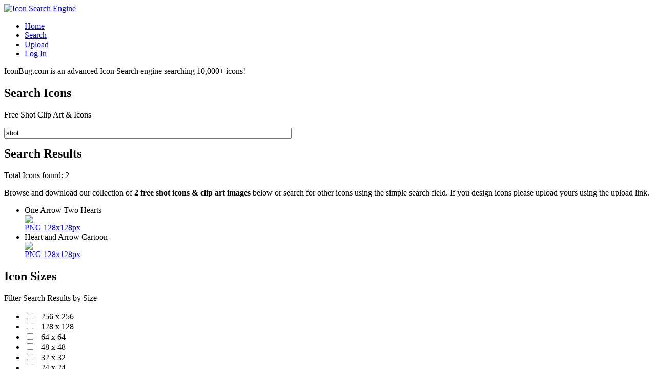

--- FILE ---
content_type: text/html; charset=UTF-8
request_url: http://iconbug.com/search/q/shot/
body_size: 16130
content:

<!DOCTYPE html PUBLIC "-//W3C//DTD XHTML 1.0 Transitional//EN" "http://www.w3.org/TR/xhtml1/DTD/xhtml1-transitional.dtd">
<html xmlns="http://www.w3.org/1999/xhtml">
<head>
<title>Free Shot Clip Art &amp; Icons |  IconBug.com </title>

<meta http-equiv="Content-Type" content="text/html; charset=UTF-8" />
<meta name="description" content="Browse and download our collection of 2 free shot icons &amp; clip art images below or search for others using the simple search field. If you design icons please upload yours using the upload link.">

<link href="https://iconbug.com/css/style.css" rel="stylesheet" type="text/css" />
<link rel="shortcut icon" type="image/x-icon" href="https://iconbug.com/favicon.ico">
<!-- CuFon: Enables smooth pretty custom font rendering. 100% SEO friendly. To disable, remove this section -->
<script type="text/javascript" src="https://iconbug.com/js/cufon-yui.js"></script>
<script type="text/javascript" src="https://iconbug.com/js/arial.js"></script>
<!-- CuFon ends -->
<script src="https://iconbug.com/js/jquery-min.js" type="text/javascript"></script>
<script src="https://iconbug.com/js/jquery.validate.min.js" type="text/javascript"></script>
<script src="https://iconbug.com/js/custom.js" type="text/javascript"></script>

<script type="text/javascript">
    // this will be used on search pages.
    catChecked = 'all'.split(',');
    sizeChecked = 'all'.split(',');
    // Search function is located in custom.js
</script>
<script type="text/javascript">

  var _gaq = _gaq || [];
  _gaq.push(['_setAccount', 'UA-943460-80']);
  _gaq.push(['_trackPageview']);

  (function() {
    var ga = document.createElement('script'); ga.type = 'text/javascript'; ga.async = true;
    ga.src = ('https:' == document.location.protocol ? 'https://ssl' : 'http://www') + '.google-analytics.com/ga.js';
    var s = document.getElementsByTagName('script')[0]; s.parentNode.insertBefore(ga, s);
  })();

</script>

<script type="text/javascript">var switchTo5x=true;</script>
<script type="text/javascript" src="https://w.sharethis.com/button/buttons.js"></script>
<script type="text/javascript">stLight.options({publisher: "aaa3d8d8-a8bf-45d7-822b-caf62caf9e0f"}); </script>
</head>
<body>
<div class="main">
  <div class="header">
    <div class="header_resize">
      <div class="logo">
      <a href="https://iconbug.com" title="Icon Bug Home"><img src="https://iconbug.com/images/icon-bug-logo.png" alt="Icon Search Engine"/></a>
      </div>
      <div class="menu">
        <ul>
                    <li><a href="https://iconbug.com/" class="">Home</a></li>
            <li><a href="https://iconbug.com/search/">Search</a></li>
            <li><a href="https://iconbug.com/upload/">Upload</a></li>
            <li><a href="https://iconbug.com/login/">Log In</a></li>
            
                      
        </ul>
      </div>
      <div class="text_header">
        <p>IconBug.com is an advanced Icon Search engine searching 10,000+ icons!</p>
      </div>
      <div class="clr"></div>
    </div>
    
  </div>  <div class="body_bg">
    <div class="body">
      <div class="left_resize block">
        <div class="left ">
          <h2><span>Search</span> Icons</h2>
          <p>Free Shot Clip Art &amp; Icons</p>
          <div class="search">
            <form style="display: block; float: left; width: 100%;" id="search_form" name="form1" method="get" action="javascript: icon_search();">
                <div> 
                    <input type="hidden" name="form_name" value="icon_search_form" />
                    <input type="hidden" name="code" value="6b175e6fb2575f4ac05129144629887" />
                </div>
              <span style="width: 90%; padding-top: 5px; padding-bottom: 0;">
              <input size="68" onkeyup="get_suggestions()" onblur="hideSuggest();" autocomplete="off" name="q" type="text" class="keywords" id="textfield" maxlength="150" text="Search..." value="shot" />
              </span>
              <div id="suggestions">
                <ul>
                </ul> 
              </div>
              <input name="b" type="image" src="https://iconbug.com/images/search.gif" class="button" />
            </form>
          </div>
          </div>
                <div class="bg"></div>
        <div class="left">
          <h2><span>Search</span> Results</h2>
          <p>Total Icons found: 2</p>
		  <p>Browse and download our collection of <strong>2 free shot icons &amp; clip art images</strong> below or search for other icons using the simple search field. If you design icons please upload yours using the upload link.</p>
                    <ul id="small_gallery">
         
          <li myid="1836"><div class="title">One Arrow Two Hearts</div><a title="See Details" href="https://iconbug.com/detail/icon/1836/one-arrow-two-hearts/" class="main"><img style="vertical-align: middle;" src="https://iconbug.com/data/a0/128/b43cbe5ea3fc74e5701db50c2969698e.png" /></a><div class="controls"><a title='Download Icon' href="https://iconbug.com/download/size/128/icon/1836/one-arrow-two-hearts/">PNG 128x128px</a></div></li><li myid="1861"><div class="title">Heart and Arrow Cartoon</div><a title="See Details" href="https://iconbug.com/detail/icon/1861/heart-and-arrow-cartoon/" class="main"><img style="vertical-align: middle;" src="https://iconbug.com/data/58/128/2420379acffc89b10a36594f681530c7.png" /></a><div class="controls"><a title='Download Icon' href="https://iconbug.com/download/size/128/icon/1861/heart-and-arrow-cartoon/">PNG 128x128px</a></div></li>           </ul>   
           <div class="clr"></div>
            
        </div>
              </div>
      <div class="right_resize" id="side_bar_form">
        
        
        
        
         <div class="right block">
          <h2><span>Icon</span> Sizes</h2>
          <p>Filter Search Results by Size</p>
          <ul>
            <!--li><input type="checkbox" id="allSize" name="size" value="all" /><label for="allSize"> &nbsp; All </label></li-->
            
            <li><input type="checkbox" id="size256" name="size" value="256" /><label for="size256"> &nbsp; 256 x 256</label></li>
            <li><input type="checkbox" id="size128" name="size" value="128" /><label for="size128"> &nbsp; 128 x 128</label></li>
            <li><input type="checkbox" id="size64" name="size" value="64" /><label for="size64"> &nbsp; 64 x 64</label></li>
            <li><input type="checkbox" id="size48" name="size" value="48" /><label for="size48"> &nbsp; 48 x 48</label></li>
            <li><input type="checkbox" id="size32" name="size" value="32" /><label for="size32"> &nbsp; 32 x 32</label></li>
            <li><input type="checkbox" id="size24" name="size" value="24" /><label for="size24"> &nbsp; 24 x 24</label></li>
          </ul>
          <script type="text/javascript">
            
          </script>
        </div>
        
        <div class="right block">
          <h2><span>New</span> Icons</h2>
          <p>These icons just uploaded!</p>
          <ul>
          <li><a href="https://iconbug.com/detail/icon/8856/funny-thanksgiving-turkey/" title="Funny Thanksgiving Turkey Icon">Funny Thanksgiving Turkey</a></li><li><a href="https://iconbug.com/detail/icon/8855/thanksgiving-give-thanks/" title="Thanksgiving Give Thanks Icon">Thanksgiving Give Thanks</a></li><li><a href="https://iconbug.com/detail/icon/8854/thanksgiving-greeting-card/" title="Thanksgiving Greeting Card Icon">Thanksgiving Greeting Card</a></li><li><a href="https://iconbug.com/detail/icon/8853/great-job-construction-/" title="Great Job Construction  Icon">Great Job Construction </a></li><li><a href="https://iconbug.com/detail/icon/8852/great-job-stamp/" title="Great Job Stamp Icon">Great Job Stamp</a></li><li><a href="https://iconbug.com/detail/icon/8851/great-job-sticky-notes/" title="Great Job Sticky Notes Icon">Great Job Sticky Notes</a></li><li><a href="https://iconbug.com/detail/icon/8850/great-job-speech-balloon/" title="Great Job Speech Balloon Icon">Great Job Speech Balloon</a></li><li><a href="https://iconbug.com/detail/icon/8849/great-job-billboard/" title="Great Job Billboard Icon">Great Job Billboard</a></li><li><a href="https://iconbug.com/detail/icon/8848/great-job-greeting-card/" title="Great Job Greeting Card Icon">Great Job Greeting Card</a></li><li><a href="https://iconbug.com/detail/icon/8847/purple-great-job/" title="Purple Great Job Icon">Purple Great Job</a></li><li><a href="https://iconbug.com/detail/icon/8846/shiny-yellow-christmas-gift/" title="Shiny Yellow Christmas Gift Icon">Shiny Yellow Christmas Gift</a></li><li><a href="https://iconbug.com/detail/icon/8845/blue-ball-with-yellow-christmas-gift/" title="Blue Ball with Yellow Christmas Gift Icon">Blue Ball with Yellow Christmas Gift</a></li><li><a href="https://iconbug.com/detail/icon/8844/christmas-gift-and-tree-folder/" title="Christmas Gift and Tree Folder Icon">Christmas Gift and Tree Folder</a></li><li><a href="https://iconbug.com/detail/icon/8843/two-pink-christmas-gifts/" title="Two Pink Christmas Gifts Icon">Two Pink Christmas Gifts</a></li>          </ul>
        </div>
        <div class="right block">
          <h2><span>Articles</span></h2>
         <ul>
         <li><a href="http://iconbug.com/what-are-icons/" title="What are Icons?">What are Icons?</a></li>
         <li><a href="http://iconbug.com/mobile-device-icons/" title="Mobile Device Icons">Mobile Device Icons</a></li>
		 <li><a href="http://iconbug.com/creative-commons-images" title="Creative Commons Clip Art">Creative Commons Clip Art</a></li>
         <li><a href="http://iconbug.com/free-clipart" title="Free ClipArt for Projects">Free ClipArt/Icons</a></li>
         <li><a href="http://iconbug.com/clip-art-for-kids" title="Clip Art for Kids">Clip Art for Kids</a></li>
         </ul>
        </div>
        
        <div class="right block">
          <h2><span>Free Tools</span></h2>
         <ul>
         <li><a href="https://font.cc/calligraphy-font-generator/" title="Calligraphy Font Generator">Calligraphy Font Generator</a></li>
         <li><a href="https://font.cc/signature-generator/" title="Signature Font Generator">Signature Font Generator</a></li>
		 <li><a href="https://font.cc/font-pairing-tool/" title="Font Pairing Tool">Font Pairing Tool</a></li>
		 <li><a href="https://font.cc/font-type/holiday/christmas-fonts/" title="Christmas Fonts">Christmas Fonts</a></li>
         </ul>
        </div></div>      <div class="clr"></div>
    </div>
  </div>
 
<div class="FBG_bg">
    <div class="FBG">
      <div class="blok">
        <h2><span>About</span> </h2>
        <img src="http://iconbug.com/data/c6/64/f5ae34ba9bfecac489f08390e9d8c8a2.png" alt="img" width="64" height="64" />
        <p><span>IconBug</span> is an advanced Icon search engine and management system that allows its users to download, share, comment, and upload icons.</p>
        <p>We provide prescaled icons that can be used in your mobile applications, desktop applications, websites, blogs, PowerPoint presentations, and more.</p>
        <p>We are adding hundreds of icons weekly to our site so we promise you fresh content.</p>
        <p>If you are a designer or artist please <a href="http://iconbug.com/upload/" title="Upload Icons">upload your icons</a> to the website using <a href="http://iconbug.com/upload/" title="Upload Icons">this form</a>.</p>
      </div>
      <div class="blok">
        <h2><span>Randomized</span> Icons</h2>
        <ul style="margin: 0;" id="footer_gallery">
        <li><a href="https://iconbug.com/detail/icon/8167/square-recycle-bin-empty-grey/" title="Square Recycle Bin Empty Grey"><img src="https://iconbug.com/data/76/48/6f65b05153ea9c0c5358da7a9eb9d437.png" /></a></li><li><a href="https://iconbug.com/detail/icon/6920/christmas-purple-ribbon/" title="Christmas Purple Ribbon"><img src="https://iconbug.com/data/de/48/95bf2b40c1ec2b739d0c13378ffcf47d.png" /></a></li><li><a href="https://iconbug.com/detail/icon/803/bubble-gum-ant/" title="Bubble Gum Ant"><img src="https://iconbug.com/data/18/32/7dbd26ef9970f3a5114a4e681436870f.png" /></a></li><li><a href="https://iconbug.com/detail/icon/23/safari/" title="Safari"><img src="https://iconbug.com/data/8f/48/02f57834e6a065ab15c1fb1c9d826d8a.png" /></a></li><li><a href="https://iconbug.com/detail/icon/5348/blue-leather-camera/" title="Blue Leather Camera"><img src="https://iconbug.com/data/ea/48/7614ec221bf2fa819fcee883f741b7aa.png" /></a></li><li><a href="https://iconbug.com/detail/icon/8610/thanksgiving-corn/" title="Thanksgiving Corn"><img src="https://iconbug.com/data/31/48/3309ecb30e9b30487a38f2dee0999e58.png" /></a></li><li><a href="https://iconbug.com/detail/icon/4378/red-small-s/" title="Red Small S"><img src="https://iconbug.com/data/a1/48/a676ef1b67182632e755731310f8eaac.png" /></a></li><li><a href="https://iconbug.com/detail/icon/7935/button-flag-heard-island-and-mcdonald-islands/" title="Button Flag Heard Island and McDonald Islands"><img src="https://iconbug.com/data/5d/48/a63c8ca54265643dd453bc81d584d208.png" /></a></li><li><a href="https://iconbug.com/detail/icon/4898/flag-of-sao-tome-and-principe/" title="Flag of Sao Tome and Principe"><img src="https://iconbug.com/data/d4/48/46838f8dcf1d7b3a01b2c07e848cc075.png" /></a></li><li><a href="https://iconbug.com/detail/icon/4141/retro-dribbble/" title="Retro Dribbble"><img src="https://iconbug.com/data/ce/48/0f53824ce1f7bcc74092be2eddd1e46e.png" /></a></li><li><a href="https://iconbug.com/detail/icon/8141/shadow-button-google-plus/" title="Shadow Button Google Plus"><img src="https://iconbug.com/data/ec/48/9129cc5e9b6a99879b38ad0a161f436c.png" /></a></li><li><a href="https://iconbug.com/detail/icon/4977/paper-file-folder/" title="Paper File Folder"><img src="https://iconbug.com/data/0e/48/631b0653f86d9fa8faf5a8a66c963c43.png" /></a></li><li><a href="https://iconbug.com/detail/icon/7588/lava-lamp-purple/" title="Lava Lamp Purple"><img src="https://iconbug.com/data/12/48/abf5199bab94d9fade3fea7549c0bbda.png" /></a></li><li><a href="https://iconbug.com/detail/icon/6373/website-shopping-cart-red/" title="Website Shopping Cart Red"><img src="https://iconbug.com/data/bf/48/df44f5c14e510186c3a629a6d86c9d5d.png" /></a></li><li><a href="https://iconbug.com/detail/icon/6190/crayon-ice-cube/" title="Crayon Ice Cube"><img src="https://iconbug.com/data/84/48/4a25bb48e86ffeba0fa84f206db4a65b.png" /></a></li><li><a href="https://iconbug.com/detail/icon/6572/blackberry-task/" title="BlackBerry Task"><img src="https://iconbug.com/data/ce/48/6a2ee64fbfd99123dd851618e03a5acf.png" /></a></li>        <li></li>
        </ul>
      </div>
      <div class="blok">
        <h2><span>Advertising</span></h2>
        <script type="text/javascript">
            e9 = new Object();
            e9.size = "336x280,300x250";
        </script>
        <script type="text/javascript" src="http://tags.expo9.exponential.com/tags/FreeLoopscom/ROS/tags.js"></script>
      </div>
      <div class="clr"></div>
    </div>
  </div>
  <div class="clr"></div>
  <div class="footer">
    <div class="footer_resize">
      <p>2011 <a href="http://iconbug.com">IconBug</a> | <a href="http://iconbug.com/about/" title="About">About</a> | <a href="http://iconbug.com/license/" title="Royalty Free Icons">Legal</a> Be sure to check out  | <a href="https://font.cc/" title="Download Free Fonts">Font.cc</a> </p>
    </div>
    <div class="clr"></div>
  </div>
</div>
</body>
</html>